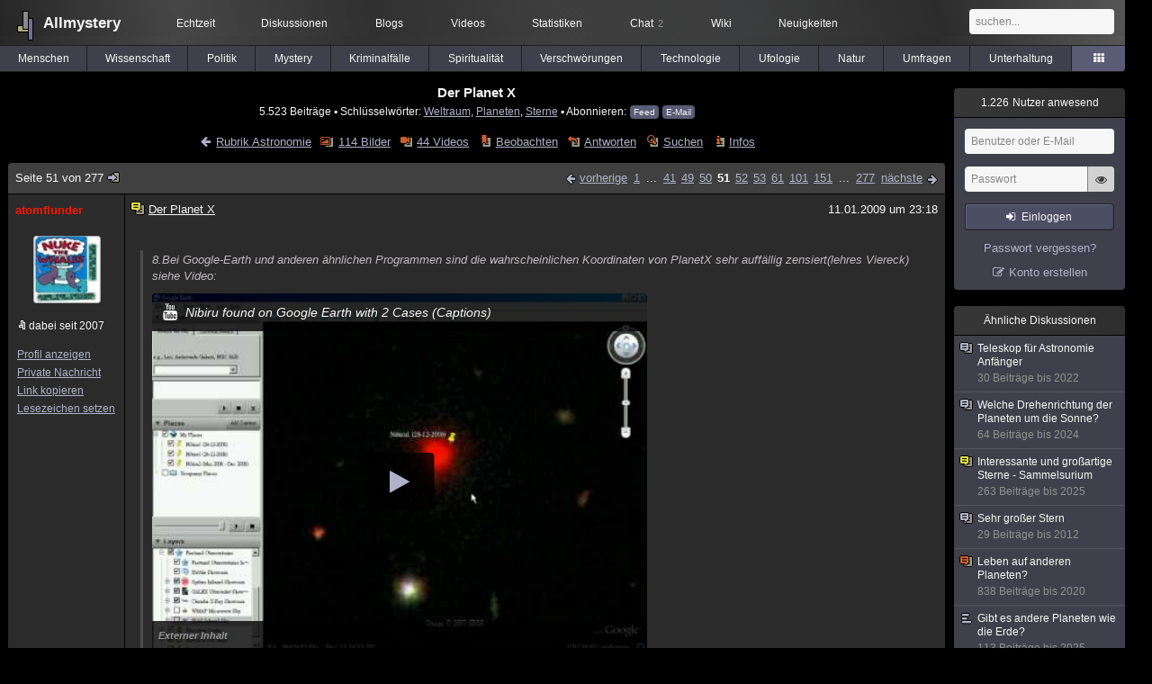

--- FILE ---
content_type: text/html; charset=utf-8
request_url: https://www.allmystery.de/themen/as2227-50
body_size: 11157
content:
<!DOCTYPE html>
<html lang="de" class="desktop am" data-ts="1769027586">
<head>
<title>Der Planet X (Seite 51) - Allmystery</title>
<meta name="keywords" content="Weltraum, Planeten, Sterne, Stern, Sonnensystem, Planet X, Neptun, Nemesis, Bahnstörung, Transneptun">
<meta name="description" content="Theorien zufolge besitzt oder besaß unser Sonnensystem einen zehnten Planeten, der bewohn sein soll!! Was steckt dahinter ?? Ein Planet (Sein Name:Phaeton) kö... (Seite 50)">
<meta name="robots" content="index, follow">
<meta name="theme-color" content="#2b2b2b">
<link rel="preload" href="/static/allmystery22577.min.js" as="script">
<link rel="preload" href="/static/fonts/am-icons10925.woff2" as="font" type="font/woff2" crossorigin="anonymous">
<link rel="apple-touch-icon" href="/static/images/apple-touch-icon.png">
<link rel="shortcut icon" href="/static/favicon.ico" type="image/ico">
<link rel="alternate" href="android-app://de.allnetwork.allmystery/https/www.allmystery.de/themen/as2227-50">
<link rel="alternate" href="ios-app://475738179/https/www.allmystery.de/themen/as2227-50">
<link rel="search" type="application/opensearchdescription+xml" href="/static/opensearch.xml">
<link rel="alternate" type="application/atom+xml" title="Diskussion als Feed" href="/themen/rss/2227">
<link rel="canonical" href="https://www.allmystery.de/themen/as2227-50">
<link rel="stylesheet" href="/static/allmystery22577.min.css" type="text/css">
</head>

<body class="page fl quicksearch bookmarks thread">
<header>
<div class="header">
<div id="allmystery">
<a class="heart" href="/">
<img src="/static/images/heartbeat.gif" alt="Allmystery">
</a>
<a class="attitel allmy" href="//www.allmystery.de">Allmystery</a>
</div>

<div class="topnav">
<a href="/ena/">Echtzeit</a>
<a class="hideOnMobile" href="/themen/">Diskussionen</a>
<a href="/blogs/">Blogs</a>
<a href="/videos/">Videos</a>
<a href="/stats/">Statistiken</a>
<a title="2 Mitglieder im Chat" href="/chat/" class="chat_link">Chat<span class="chat_count nice-info">2</span></a>
<a href="/wiki/">Wiki</a>
<a href="/ng/first_unread_post?thread=171758">Neuigkeiten</a>
</div>

<a class="btn btn-small mobileOnly icon-down-1 mobileCategories" href="#">Astronomie</a>

<div class="mobileOnly mobileLinks">
<a href="#" class="btn btn-icon-only icon-search showSearch">Suche</a>
<a href="/ng/threads_bookmarked" class="btn btn-icon-only icon-bookmark showBookmarks">Beobachtet</a>
<a href="#" class="btn btn-icon-only icon-user showSideNav sno">Konto</a>
</div>

<form class="sufu" action="/ng/search" method="get">
<input type="text" autocomplete="off" name="query" placeholder="suchen...">
</form>


</div>
<div class="tabnav">
<a href="/themen/mg" id="nav-mg" class="tab">Menschen</a>
<a href="/themen/gw" id="nav-gw" class="tab">Wissenschaft</a>
<a href="/themen/pr" id="nav-pr" class="tab">Politik</a>
<a href="/themen/mt" id="nav-mt" class="tab">Mystery</a>
<a href="/themen/km" id="nav-km" class="tab">Kriminalfälle</a>
<a href="/themen/rs" id="nav-rs" class="tab">Spiritualität</a>
<a href="/themen/gg" id="nav-gg" class="tab">Verschwörungen</a>
<a href="/themen/it" id="nav-it" class="tab">Technologie</a>
<a href="/themen/uf" id="nav-uf" class="tab">Ufologie</a>
<a href="/themen/tp" id="nav-tp" class="tab">Natur</a>
<a href="/themen/vo" id="nav-vo" class="tab">Umfragen</a>
<a href="/themen/uh" id="nav-uh" class="tab">Unterhaltung</a>
<a href="#" id="tabnav-all-opener" class="icon-categories tabnav_selected"></a>
</div>
<div class="tabnav-all">
<div>weitere Rubriken</div>
<a class="tab" id="nav-ph" href="#" data-loc="/themen/ph">Philosophie</a><a class="tab" id="nav-tr" href="#" data-loc="/themen/tr">Träume</a><a class="tab" id="nav-ue" href="#" data-loc="/themen/ue">Orte</a><a class="tab" id="nav-ma" href="#" data-loc="/themen/ma">Esoterik</a><a class="tab" id="nav-lt" href="#" data-loc="/themen/lt">Literatur</a><a class="tab tabnav_selected" id="nav-as" href="#" data-loc="/themen/as">Astronomie</a><a class="tab" id="nav-cp" href="#" data-loc="/themen/cp">Helpdesk</a><a class="tab" id="nav-np" href="#" data-loc="/themen/np">Gruppen</a><a class="tab" id="nav-gm" href="#" data-loc="/themen/gm">Gaming</a><a class="tab" id="nav-ff" href="#" data-loc="/themen/ff">Filme</a><a class="tab" id="nav-mu" href="#" data-loc="/themen/mu">Musik</a><a class="tab" id="nav-cl" href="#" data-loc="/themen/cl">Clash</a><a class="tab" id="nav-hc" href="#" data-loc="/themen/hc">Verbesserungen</a><a class="tab" id="nav-am" href="#" data-loc="/themen/am">Allmystery</a><a class="tab" id="nav-en" href="#" data-loc="/themen/en">English</a><div>Diskussions-Übersichten</div>
<a class="tab" id="nav-visited" href="#" data-loc="/ng/threads_visited">Besucht</a><a class="tab" id="nav-part" href="#" data-loc="/ng/threads_posted">Teilgenommen</a><a class="tab" id="nav-all" href="#" data-loc="/themen/">Alle</a><a class="tab" id="nav-new" href="#" data-loc="/themen/neue">Neue</a><a class="tab" id="nav-closed" href="#" data-loc="/themen/geschlossen">Geschlossen</a><a class="tab" id="nav-exc" href="#" data-loc="/themen/lesenswert">Lesenswert</a><a class="tab" id="nav-tags" href="#" data-loc="/tags/">Schlüsselwörter</a><div class="icon-move hideOnMobile">Schiebe oft benutzte Tabs in die Navigationsleiste (<a href="#" class="reset-nav">zurücksetzen</a>).</div>
<div class="icon-move hideOnDesktop"><a href="#" class="reset-nav">zurücksetzen</a></div>

</div>
</header>

<div class="main-holder">

<div id="sftarget" class="main sno">






<h1>Der Planet X</h1>

<div class="threadInfo">
5.523 Beiträge<span class="hideOnMobile"> ▪ Schlüsselwörter:
<a href="/tags/Weltraum">Weltraum</a>, <a href="/tags/Planeten">Planeten</a>, <a href="/tags/Sterne">Sterne</a> ▪ Abonnieren: <a class="rss" type="application/atom+xml" href="/themen/rss/2227">Feed</a> <a class="rss" href="javascript:void(0)" onclick="javascript:$('#subscr-mail').toggle()">E-Mail</a>
</span>
</div>
<form action="/ng/thread_subscribers" method="post" id="subscr-mail" class="in api centered thread-end-observe" style="margin-top: 15px; display: none"><input type="hidden" name="thread" value="2227"><input type="hidden" name="subscribe" value="1"><p>Bleib auf dem Laufenden und erhalte neue Beiträge in dieser Diskussion per E-Mail.</p><div class="api-message"></div><input type="text" name="email" placeholder="Deine E-Mail-Adresse" value=""><button class="btn icon-mail" type="submit">Diskussion abonnieren</button></form>

<script type="application/ld+json">{"@context":"http://schema.org","@type":"BreadcrumbList","itemListElement":[{"@type":"ListItem","position":1,"item":{"@id":"https://www.allmystery.de/themen/as","name":"Astronomie"} }]}</script>


<div class="threadHeaderLinks"><a href="/themen/as" class="icon-left icon-bordered"><span class="hideOnMobile">Rubrik Astronomie</span><span class="hideOnDesktop">Astronomie</span></a><a class="icon-thread thread-picture" href="/bilder/as2227">114 Bilder</a><a class="icon-thread thread-more mobileOnly" href="#" onclick="javascript:$('.categoryHeader, .moreLinks').toggleClass('displayBlock'); return false;">Mehr</a><span class="moreLinks"><a class="icon-thread thread-video" href="/videos/as2227">44 Videos</a><a class="icon-thread thread-bookmark" href="/ng/register?req=mdis">Beobachten</a><a href="/themen/as2227-276#endOfThread" class="icon-thread thread-reply" onclick="setTimeout(function() { $('.add-new-post').trigger('focus') }, 100)">Antworten</a><a class="icon-thread thread-search" href="/ng/search?thread=2227">Suchen</a><a class="icon-thread thread-infos" href="/ng/thread_overview?thread=2227">Infos</a></span></div>












<div class="posts">

<div class="paginator"><a href="#" onclick="$('#page_selector_div').toggle(); $('#page_selector_div input[type=number]').focus(); return false;" class="page_selector" title="Direkt zur Seite...">Seite 51 von 277<span class="icon-thread thread-jump"></span></a><span class="paginatorLinks"><a class="page_prev icon-left sf sf-pre icon-bordered" rel="prev" href="/themen/as2227-49">vorherige</a> <a class="pl sf" href="/themen/as2227">1</a> ... <a class="pl sf" href="/themen/as2227-40">41</a><a class="pl sf" href="/themen/as2227-48">49</a><a class="pl sf" href="/themen/as2227-49">50</a><a class="pl pl_selected sf" href="/themen/as2227-50">51</a><a class="pl sf" href="/themen/as2227-51">52</a><a class="pl sf" href="/themen/as2227-52">53</a><a class="pl sf" href="/themen/as2227-60">61</a><a class="pl sf" href="/themen/as2227-100">101</a><a class="pl sf" href="/themen/as2227-150">151</a> ... <a class="pl sf" href="/themen/as2227-276">277</a> <a class="page_next icon-right sf sf-pre icon-bordered" rel="next" href="/themen/as2227-51">nächste</a></span><div id="page_selector_div">Direkt zur Seite: <input type="number"> <button class="btn btn-icon-only icon-right"></button><div class="pageLastAndFirst">

<a class="page_first icon-up icon-bordered sf" href="/themen/as2227">zum ersten Beitrag</a>

<a class="page_last icon-down icon-bordered sf" href="/themen/as2227-276#id36275149">zum letzten Beitrag</a></div></div></div>


<div class="post" data-id="2888910" data-username="atomflunder" id="id2888910">
<div class="finfo">
<a href="/themen/as2227-50#id2888910" class="nu" style="color:rgb(255,21,0)">atomflunder</a>
<a class="avatar" href="/mitglieder/atomflunder"><img src="/static/th/users/jdF5Yvu5L815D0RW_16549.png" alt="Profil von atomflunder"></a>
<div class="finfo_user">
<span class="icon-miniallmy">dabei seit 2007</span></div>
<br><a class="finfo_func" href="/mitglieder/atomflunder">Profil anzeigen</a>
<br><a class="finfo_func" href="javascript:pn('atomflunder')">Private Nachricht</a>
<br><a class="finfo_func clink" href="/themen/as2227-50#id2888910" data-text="https://www.allmystery.de/themen/as2227-50#id2888910">Link kopieren</a>
<br><a href="#" class="finfo_func add-bookmark">Lesezeichen setzen</a>
<br><br>
</div>
<div class="fbeitrag">
<h2 class="PostHead icon-thread  thread-exceptional">Der Planet X</h2>
<span class="date" id="date_2888910" title="11.01.2009 23:18:25">
11.01.2009 um 23:18</span><br>
<div class="post-content"><blockquote>8.Bei Google-Earth und anderen ähnlichen Programmen sind die wahrscheinlichen Koordinaten von PlanetX sehr auffällig zensiert(lehres Viereck)<br>siehe Video: <a rel="noopener" href="https://www.youtube.com/watch?v=_19PHiweaMU" target="_blank" class="video" data-yt="_19PHiweaMU"><img src="/static/th/yt/_19PHiweaMU/hqdefault.jpg" loading="lazy" height="360" width="480" alt="Youtube: Nibiru found on Google Earth with 2 Cases (Captions)"><div class="icon icon-play-alt"></div><div class="video-title"><i class="icon icon-youtube"></i>Nibiru found on Google Earth with 2 Cases (Captions)</div><div class="video-privacy"><b>Externer Inhalt</b><br>Durch das Abspielen werden Daten an Youtube übermittelt und ggf. Cookies gesetzt.</div></a>]<br><br>oje, diese ganzen google earth verschwörungen immer, genauso wie damals als diese dreieckigen &quot;ufos&quot; zu sehen waren :-D.<br>angenommen google soll wikrlich vorsätzlich etwas retuschieren, dann würden wir es sicherlich nicht sehen. man kann planeten entfernen ohne eine große viereckige fläche zu retuschieren. das geht selbst mit microsoft paint besser. :-D</blockquote><br><br></div>
<br></div> <span class="post_links"><a class="qu" href="#" data-quoted="2888924">1x zitiert</a><a href="#id2888910" onclick="melden('2888910')">melden</a></span>
</div><div class="post" data-id="2888911" data-username="Dr_freezy" id="id2888911">
<div class="finfo">
<a href="/themen/as2227-50#id2888911" class="nu" style="color:rgb(255, 255, 255)">Dr_freezy</a>
<small style="color:#808080">ehemaliges Mitglied</small><br>
<br><a class="finfo_func clink" href="/themen/as2227-50#id2888911" data-text="https://www.allmystery.de/themen/as2227-50#id2888911">Link kopieren</a>
<br><a href="#" class="finfo_func add-bookmark">Lesezeichen setzen</a>
<br><br>
</div>
<div class="fbeitrag">
<h2 class="PostHead icon-thread  thread-exceptional">Der Planet X</h2>
<span class="date" id="date_2888911" title="11.01.2009 23:19:52">
11.01.2009 um 23:19</span><br>
<div class="post-content"><a class="atu" href="#">@66gaylord66</a><blockquote data-parent-username="66gaylord66" data-parent-id="2888887"><cite><a class="bnu" href="/themen/as2227-49#id2888887"><span class="quote-avatar"><img src="/static/th/users/allmystery.png" alt="Zitat von 66gaylord66"></span>66gaylord66 schrieb:</a></cite>Die Umpolung ist Offiziel stand sogar im WeltDerWunder Heft</blockquote>steht da was von 2012?<br><br></div>
<br></div> <span class="post_links"><a href="#id2888911" onclick="melden('2888911')">melden</a></span>
</div><div class="post" data-id="2888912" data-username="andreasko" id="id2888912">
<div class="finfo">
<a href="/themen/as2227-50#id2888912" class="nu" style="color:#00CC66">andreasko</a>
<div class="finfo_user">
<span class="icon-miniallmy">dabei seit 2006</span></div>
<br><a class="finfo_func" href="/mitglieder/andreasko">Profil anzeigen</a>
<br><a class="finfo_func" href="javascript:pn('andreasko')">Private Nachricht</a>
<br><a class="finfo_func clink" href="/themen/as2227-50#id2888912" data-text="https://www.allmystery.de/themen/as2227-50#id2888912">Link kopieren</a>
<br><a href="#" class="finfo_func add-bookmark">Lesezeichen setzen</a>
<br><br>
</div>
<div class="fbeitrag">
<h2 class="PostHead icon-thread  thread-exceptional">Der Planet X</h2>
<span class="date" id="date_2888912" title="11.01.2009 23:21:27">
11.01.2009 um 23:21</span><br>
<div class="post-content">atomflunder..der link funzt net<br><br></div>
<br></div> <span class="post_links"><a href="#id2888912" onclick="melden('2888912')">melden</a></span>
</div><div class="post" data-id="2888913" data-username="66gaylord66" id="id2888913">
<div class="finfo">
<a href="/themen/as2227-50#id2888913" class="nu" style="color:rgb(255, 255, 255)">66gaylord66</a>
<small style="color:#808080">ehemaliges Mitglied</small><br>
<br><a class="finfo_func clink" href="/themen/as2227-50#id2888913" data-text="https://www.allmystery.de/themen/as2227-50#id2888913">Link kopieren</a>
<br><a href="#" class="finfo_func add-bookmark">Lesezeichen setzen</a>
<br><br>
</div>
<div class="fbeitrag">
<h2 class="PostHead icon-thread  thread-exceptional">Der Planet X</h2>
<span class="date" id="date_2888913" title="11.01.2009 23:23:18">
11.01.2009 um 23:23</span><br>
<div class="post-content"><a class="atu" href="#">@atomflunder</a><br>Nicht nur Googleearth sondern alle pogramme (Hubble-Space, Microsoft-Programme) alle zensieren die selben Koordinaten und das ist mehr als merkwürdig!!!<br>Es wurden deswegen sogar Fragen an die NASA geschickt aber die sind bis jetzt ohne ihrer gerechten Antwort geblieben!!!<br><br></div>
<br></div> <span class="post_links"><a href="#id2888913" onclick="melden('2888913')">melden</a></span>
</div><div class="post" data-id="2888914" data-username="atomflunder" id="id2888914">
<div class="finfo">
<a href="/themen/as2227-50#id2888914" class="nu" style="color:rgb(255,21,0)">atomflunder</a>
<a class="avatar" href="/mitglieder/atomflunder"><img src="/static/th/users/jdF5Yvu5L815D0RW_16549.png" alt="Profil von atomflunder"></a>
<div class="finfo_user">
<span class="icon-miniallmy">dabei seit 2007</span></div>
<br><a class="finfo_func" href="/mitglieder/atomflunder">Profil anzeigen</a>
<br><a class="finfo_func" href="javascript:pn('atomflunder')">Private Nachricht</a>
<br><a class="finfo_func clink" href="/themen/as2227-50#id2888914" data-text="https://www.allmystery.de/themen/as2227-50#id2888914">Link kopieren</a>
<br><a href="#" class="finfo_func add-bookmark">Lesezeichen setzen</a>
<br><br>
</div>
<div class="fbeitrag">
<h2 class="PostHead icon-thread  thread-exceptional">Der Planet X</h2>
<span class="date" id="date_2888914" title="11.01.2009 23:24:48">
11.01.2009 um 23:24</span><br>
<div class="post-content"><a class="atu" href="#">@andreasko</a><br><br>der obere teil war auch nur ein zitat von einem vorredner, ist glaub ich ne seite weiter hinten. hab das wohl falsch eingefügt, mußt wogk die url kopieren ohne den schluss mit dem &quot;/zitat&quot;<br><br></div>
<br></div> <span class="post_links"><a href="#id2888914" onclick="melden('2888914')">melden</a></span>
</div><div class="post" data-id="2888915" data-username="atomflunder" id="id2888915">
<div class="finfo">
<a href="/themen/as2227-50#id2888915" class="nu" style="color:rgb(255,21,0)">atomflunder</a>
<a class="avatar" href="/mitglieder/atomflunder"><img src="/static/th/users/jdF5Yvu5L815D0RW_16549.png" alt="Profil von atomflunder"></a>
<div class="finfo_user">
<span class="icon-miniallmy">dabei seit 2007</span></div>
<br><a class="finfo_func" href="/mitglieder/atomflunder">Profil anzeigen</a>
<br><a class="finfo_func" href="javascript:pn('atomflunder')">Private Nachricht</a>
<br><a class="finfo_func clink" href="/themen/as2227-50#id2888915" data-text="https://www.allmystery.de/themen/as2227-50#id2888915">Link kopieren</a>
<br><a href="#" class="finfo_func add-bookmark">Lesezeichen setzen</a>
<br><br>
</div>
<div class="fbeitrag">
<h2 class="PostHead icon-thread  thread-exceptional">Der Planet X</h2>
<span class="date" id="date_2888915" title="11.01.2009 23:27:11">
11.01.2009 um 23:27</span><br>
<div class="post-content"><a class="atu" href="#">@66gaylord66</a><br>hast du dazu irgendwelche qellen? vor einigen monat waren rießige dreieckige retuschierten stellen zu sehen auf google earth und co. aber das hatte ganz natürliche gründe. und damals wurde da ebenso ewig der wibrel gemacht.<br><br><br>also quellen bitte<br><br></div>
<br></div> <span class="post_links"><a href="#id2888915" onclick="melden('2888915')">melden</a></span>
</div><div class="post" data-id="2888916" data-username="66gaylord66" id="id2888916">
<div class="finfo">
<a href="/themen/as2227-50#id2888916" class="nu" style="color:rgb(255, 255, 255)">66gaylord66</a>
<small style="color:#808080">ehemaliges Mitglied</small><br>
<br><a class="finfo_func clink" href="/themen/as2227-50#id2888916" data-text="https://www.allmystery.de/themen/as2227-50#id2888916">Link kopieren</a>
<br><a href="#" class="finfo_func add-bookmark">Lesezeichen setzen</a>
<br><br>
</div>
<div class="fbeitrag">
<h2 class="PostHead icon-thread  thread-exceptional">Der Planet X</h2>
<span class="date" id="date_2888916" title="11.01.2009 23:27:32">
11.01.2009 um 23:27</span><br>
<div class="post-content"><a class="atu" href="#">@Dr_freezy</a><br>Nein da steht das damaligen Berechnungen zufolge schon in 20 Jahren Polarlichter über Deutschland zu sehen werden, aber da wurde sich sehr ungenau mit dem Thema befasst!!<br>Hier ein zum englischen Interview mit einem Wissentschaftler(dauert sehr lange(mehrere Parts aber ihr werdet es schon aushalten<span class="uicon icon-smile" title=":)">:)</span> ):<br><s class="link-down icon icon-unlink" title="Das verlinkte Video ist nicht mehr verfügbar.">https://www.youtube.com/watch?v=FrKGAeLco1c</s><br><br></div>
<br></div> <span class="post_links"><a href="#id2888916" onclick="melden('2888916')">melden</a></span>
</div><div class="post" data-id="2888917" data-username="atomflunder" id="id2888917">
<div class="finfo">
<a href="/themen/as2227-50#id2888917" class="nu" style="color:rgb(255,21,0)">atomflunder</a>
<a class="avatar" href="/mitglieder/atomflunder"><img src="/static/th/users/jdF5Yvu5L815D0RW_16549.png" alt="Profil von atomflunder"></a>
<div class="finfo_user">
<span class="icon-miniallmy">dabei seit 2007</span></div>
<br><a class="finfo_func" href="/mitglieder/atomflunder">Profil anzeigen</a>
<br><a class="finfo_func" href="javascript:pn('atomflunder')">Private Nachricht</a>
<br><a class="finfo_func clink" href="/themen/as2227-50#id2888917" data-text="https://www.allmystery.de/themen/as2227-50#id2888917">Link kopieren</a>
<br><a href="#" class="finfo_func add-bookmark">Lesezeichen setzen</a>
<br><br>
</div>
<div class="fbeitrag">
<h2 class="PostHead icon-thread  thread-exceptional">Der Planet X</h2>
<span class="date" id="date_2888917" title="11.01.2009 23:30:59">
11.01.2009 um 23:30</span><br>
<div class="post-content"><a class="atu" href="#">@66gaylord66</a><br>außerdem gibt es eine tatsache die all deine verschwörungstheorien wiederlegt:<br><br>die retuschierte stelle ist uns ja dank google earth und co EXAKT bekannt. sollte dort wirklich etwas sein würden 10.000 von hobby astronomen diese stelle mit ihren teuren equipment in augenschein  nehmen, und eine geheimhaltung durch retuschierung würde absolut keinen sinn machen<br><br></div>
<br></div> <span class="post_links"><a href="#id2888917" onclick="melden('2888917')">melden</a></span>
</div><div class="post" data-id="2888918" data-username="atomflunder" id="id2888918">
<div class="finfo">
<a href="/themen/as2227-50#id2888918" class="nu" style="color:rgb(255,21,0)">atomflunder</a>
<a class="avatar" href="/mitglieder/atomflunder"><img src="/static/th/users/jdF5Yvu5L815D0RW_16549.png" alt="Profil von atomflunder"></a>
<div class="finfo_user">
<span class="icon-miniallmy">dabei seit 2007</span></div>
<br><a class="finfo_func" href="/mitglieder/atomflunder">Profil anzeigen</a>
<br><a class="finfo_func" href="javascript:pn('atomflunder')">Private Nachricht</a>
<br><a class="finfo_func clink" href="/themen/as2227-50#id2888918" data-text="https://www.allmystery.de/themen/as2227-50#id2888918">Link kopieren</a>
<br><a href="#" class="finfo_func add-bookmark">Lesezeichen setzen</a>
<br><br>
</div>
<div class="fbeitrag">
<h2 class="PostHead icon-thread  thread-exceptional">Der Planet X</h2>
<span class="date" id="date_2888918" title="11.01.2009 23:36:47">
11.01.2009 um 23:36</span><br>
<div class="post-content">und wenn du sagst, dass diese amateur teleskope zu schwach wären, so ist auch das kein argument. zahlreiche sternwarten kann man besuchen und dort gegen geringes entgeld selber durch die röhre gucken.<br>also, check die koordinaten aus, und decke eine verschwäung auf!!! :-D<br><br></div>
<br></div> <span class="post_links"><a href="#id2888918" onclick="melden('2888918')">melden</a></span>
</div><div class="post" data-id="2888919" data-username="66gaylord66" id="id2888919">
<div class="finfo">
<a href="/themen/as2227-50#id2888919" class="nu" style="color:rgb(255, 255, 255)">66gaylord66</a>
<small style="color:#808080">ehemaliges Mitglied</small><br>
<br><a class="finfo_func clink" href="/themen/as2227-50#id2888919" data-text="https://www.allmystery.de/themen/as2227-50#id2888919">Link kopieren</a>
<br><a href="#" class="finfo_func add-bookmark">Lesezeichen setzen</a>
<br><br>
</div>
<div class="fbeitrag">
<h2 class="PostHead icon-thread  thread-exceptional">Der Planet X</h2>
<span class="date" id="date_2888919" title="11.01.2009 23:39:43">
11.01.2009 um 23:39</span><br>
<div class="post-content"><a class="atu" href="#">@atomflunder</a><br>Das Problem ist leider kein Hobbyastronom weis bescheid und zweitens es ist unter uns!!<br>Es hat jetzt sowieso keinen Sinn mehr denn es sind jetzt nur noch ein paar Monate!!<br>Viel Zeit bleibt uns nicht mehr!!<span class="uicon icon-frown" title=":(">:(</span><br><br></div>
<br></div> <span class="post_links"><a class="qu" href="#" data-quoted="2888930">5x zitiert</a><a href="#id2888919" onclick="melden('2888919')">melden</a></span>
</div><div class="post" data-id="2888920" data-username="atomflunder" id="id2888920">
<div class="finfo">
<a href="/themen/as2227-50#id2888920" class="nu" style="color:rgb(255,21,0)">atomflunder</a>
<a class="avatar" href="/mitglieder/atomflunder"><img src="/static/th/users/jdF5Yvu5L815D0RW_16549.png" alt="Profil von atomflunder"></a>
<div class="finfo_user">
<span class="icon-miniallmy">dabei seit 2007</span></div>
<br><a class="finfo_func" href="/mitglieder/atomflunder">Profil anzeigen</a>
<br><a class="finfo_func" href="javascript:pn('atomflunder')">Private Nachricht</a>
<br><a class="finfo_func clink" href="/themen/as2227-50#id2888920" data-text="https://www.allmystery.de/themen/as2227-50#id2888920">Link kopieren</a>
<br><a href="#" class="finfo_func add-bookmark">Lesezeichen setzen</a>
<br><br>
</div>
<div class="fbeitrag">
<h2 class="PostHead icon-thread  thread-exceptional">Der Planet X</h2>
<span class="date" id="date_2888920" title="11.01.2009 23:42:42">
11.01.2009 um 23:42</span><br>
<div class="post-content">bis was passiert?<br><br></div>
<br></div> <span class="post_links"><a href="#id2888920" onclick="melden('2888920')">melden</a></span>
</div><div class="post" data-id="2888921" data-username="66gaylord66" id="id2888921">
<div class="finfo">
<a href="/themen/as2227-50#id2888921" class="nu" style="color:rgb(255, 255, 255)">66gaylord66</a>
<small style="color:#808080">ehemaliges Mitglied</small><br>
<br><a class="finfo_func clink" href="/themen/as2227-50#id2888921" data-text="https://www.allmystery.de/themen/as2227-50#id2888921">Link kopieren</a>
<br><a href="#" class="finfo_func add-bookmark">Lesezeichen setzen</a>
<br><br>
</div>
<div class="fbeitrag">
<h2 class="PostHead icon-thread  thread-exceptional">Der Planet X</h2>
<span class="date" id="date_2888921" title="11.01.2009 23:50:11">
11.01.2009 um 23:50</span><br>
<div class="post-content">Bis der Anfang vom Ende losgeht (wird in Australlien, Südamerika, Südafrika sichtbar)<br>Wird überall Videos, Fotos ins Netz gestellt erste Evakuationen Überall werden militärische Kontrollpunkte errichtet<br>Massenpanik und die Regierung wird mit der Zeit allmählig verschwinden<br><br></div>
<br></div> <span class="post_links"><a href="#id2888921" onclick="melden('2888921')">melden</a></span>
</div><div class="post" data-id="2888922" data-username="66gaylord66" id="id2888922">
<div class="finfo">
<a href="/themen/as2227-50#id2888922" class="nu" style="color:rgb(255, 255, 255)">66gaylord66</a>
<small style="color:#808080">ehemaliges Mitglied</small><br>
<br><a class="finfo_func clink" href="/themen/as2227-50#id2888922" data-text="https://www.allmystery.de/themen/as2227-50#id2888922">Link kopieren</a>
<br><a href="#" class="finfo_func add-bookmark">Lesezeichen setzen</a>
<br><br>
</div>
<div class="fbeitrag">
<h2 class="PostHead icon-thread  thread-exceptional">Der Planet X</h2>
<span class="date" id="date_2888922" title="11.01.2009 23:55:09">
11.01.2009 um 23:55</span><br>
<div class="post-content">Wird alles noch schneller passieren als du es dir vorstellst, du wirst wie einem Albtraum füllen der nicht zu ende geht.<br>Du wirst fühlen/verstehen dass du nichts wert bist<br>wenn es Massenaufstand kommt(sehr Wahrscheinlich) dann werden spezialeinheiten Schussbefehl bekommen egal ob jugendlicher, Kind oder Rentner oder eine Dame<br><br></div>
<br></div> <span class="post_links"><a href="#id2888922" onclick="melden('2888922')">melden</a></span>
</div><div class="post" data-id="2888923" data-username="atomflunder" id="id2888923">
<div class="finfo">
<a href="/themen/as2227-50#id2888923" class="nu" style="color:rgb(255,21,0)">atomflunder</a>
<a class="avatar" href="/mitglieder/atomflunder"><img src="/static/th/users/jdF5Yvu5L815D0RW_16549.png" alt="Profil von atomflunder"></a>
<div class="finfo_user">
<span class="icon-miniallmy">dabei seit 2007</span></div>
<br><a class="finfo_func" href="/mitglieder/atomflunder">Profil anzeigen</a>
<br><a class="finfo_func" href="javascript:pn('atomflunder')">Private Nachricht</a>
<br><a class="finfo_func clink" href="/themen/as2227-50#id2888923" data-text="https://www.allmystery.de/themen/as2227-50#id2888923">Link kopieren</a>
<br><a href="#" class="finfo_func add-bookmark">Lesezeichen setzen</a>
<br><br>
</div>
<div class="fbeitrag">
<h2 class="PostHead icon-thread  thread-exceptional">Der Planet X</h2>
<span class="date" id="date_2888923" title="11.01.2009 23:55:15">
11.01.2009 um 23:55</span><br>
<div class="post-content"><a class="atu" href="#">@66gaylord66</a><br>ich hau nun mal ab. schlafen gehen.<br>und wenn du dein geschwafel wirklich ernst meinst, dann würd ich an deiner stelle mal für dein seelenheil, mit entsprechender gerätschaft, in den himmel gucken, um dich davon zu überzeugen, dass da nichts ist.<br><br>der vorteil an dieser verschwörungstherorie ist der, dasss JEDER sich mit etwas mühe sich vom gegenteil überzeugen kann.<br><br>und gerade deswegen erscheinen mir anhänger dieser theorie für noch gestörter, als beispielsweise anhänger der theorie, dass auf der mondrückseite eine alienbasis ist.<br><br>das ist zwar genauso unsinnig, jedoch kann man das nicht so einfach wiederlegen.<br><br>:-D<br><br></div>
<br></div> <span class="post_links"><a href="#id2888923" onclick="melden('2888923')">melden</a></span>
</div><div class="post" data-id="2888924" data-username="Prometheus" id="id2888924">
<div class="finfo">
<a href="/themen/as2227-50#id2888924" class="nu" style="color:#FF0000">Prometheus</a>
<a class="avatar" href="/mitglieder/Prometheus"><img src="/static/th/users/lxfJuJNlarI7qX84_26363.png" alt="Profil von Prometheus"></a>
<div class="finfo_user">
<span class="icon-miniallmy">dabei seit 2004</span></div>
<br><a class="finfo_func" href="/mitglieder/Prometheus">Profil anzeigen</a>
<br><a class="finfo_func" href="javascript:pn('Prometheus')">Private Nachricht</a>
<br><a class="finfo_func clink" href="/themen/as2227-50#id2888924" data-text="https://www.allmystery.de/themen/as2227-50#id2888924">Link kopieren</a>
<br><a href="#" class="finfo_func add-bookmark">Lesezeichen setzen</a>
<br><br>
</div>
<div class="fbeitrag">
<h2 class="PostHead icon-thread  thread-exceptional">Der Planet X</h2>
<span class="date" id="date_2888924" title="12.01.2009 00:07:54">
12.01.2009 um 00:07</span><br>
<div class="post-content"><blockquote data-parent-username="atomflunder" data-parent-id="2888910"><cite><a class="bnu" href="/themen/as2227-50#id2888910"><span class="quote-avatar"><img src="/static/th/users/jdF5Yvu5L815D0RW_16549.png" alt="Zitat von atomflunder"></span>atomflunder schrieb:</a></cite>8.Bei Google-Earth und anderen ähnlichen Programmen sind die wahrscheinlichen Koordinaten von PlanetX sehr auffällig zensiert(lehres Viereck)<br>siehe Video: <a rel="noopener" href="https://www.youtube.com/watch?v=_19PHiweaMU" target="_blank" class="video" data-yt="_19PHiweaMU"><img src="/static/th/yt/_19PHiweaMU/hqdefault.jpg" loading="lazy" height="360" width="480" alt="Youtube: Nibiru found on Google Earth with 2 Cases (Captions)"><div class="icon icon-play-alt"></div><div class="video-title"><i class="icon icon-youtube"></i>Nibiru found on Google Earth with 2 Cases (Captions)</div><div class="video-privacy"><b>Externer Inhalt</b><br>Durch das Abspielen werden Daten an Youtube übermittelt und ggf. Cookies gesetzt.</div></a></blockquote>Einfach nur SCHROTT !<br>Der sollte mal einpaar genau Daten liefern.<br><br><br>Google Space besteht aus Bilder aufnahmen ! bestimmt nur ein Fehler beim Überlappen<br><br></div>
<br></div> <span class="post_links"><a href="#id2888924" onclick="melden('2888924')">melden</a></span>
</div><div class="post" data-id="2888925" data-username="Justus08" id="id2888925">
<div class="finfo">
<a href="/themen/as2227-50#id2888925" class="nu" style="color:rgb(255,20,0)">Justus08</a>
<a class="avatar" href="/mitglieder/Justus08"><img src="/static/th/users/u0PuiYUYs515sgAp_22250.png" alt="Profil von Justus08"></a>
<div class="finfo_user">
<span class="icon-miniallmy">dabei seit 2008</span></div>
<br><a class="finfo_func" href="/mitglieder/Justus08">Profil anzeigen</a>
<br><a class="finfo_func" href="javascript:pn('Justus08')">Private Nachricht</a>
<br><a class="finfo_func clink" href="/themen/as2227-50#id2888925" data-text="https://www.allmystery.de/themen/as2227-50#id2888925">Link kopieren</a>
<br><a href="#" class="finfo_func add-bookmark">Lesezeichen setzen</a>
<br><br>
</div>
<div class="fbeitrag">
<h2 class="PostHead icon-thread  thread-exceptional">Der Planet X</h2>
<span class="date" id="date_2888925" title="12.01.2009 00:09:40">
12.01.2009 um 00:09</span><br>
<div class="post-content"><i>Du wirst fühlen/verstehen dass du nichts wert bist<br>wenn es Massenaufstand kommt(sehr Wahrscheinlich) dann werden spezialeinheiten Schussbefehl bekommen egal ob jugendlicher, Kind oder Rentner oder eine Dame</i><br><br>Wie muss ich mir das vorstellen? Wieso sollte man uns abknallen, wenn wir sowieso sterben werden?<br><br>Also ich würde bei keinem Aufstand mitmachen...<br><br>Was sollte das bringen?<br><br>Würde mir lieber ein gutes Plätzchen suchen und nicht in Panik verfallen! Ich meine was nützt es, wenn man hysterisch wird...<br><br>Einen Platz im Bunker werde ich so auch nicht bekommen...<br><br><br><img class="bild" src="/dateien/uf2227,1231715380,004.gif" alt="/dateien/uf2227,1231715380,004" width="15" height="15"><br><br></div>
<br></div> <span class="post_links"><a href="#id2888925" onclick="melden('2888925')">melden</a></span>
</div><div class="post" data-id="2888926" data-username="Prometheus" id="id2888926">
<div class="finfo">
<a href="/themen/as2227-50#id2888926" class="nu" style="color:#FF0000">Prometheus</a>
<a class="avatar" href="/mitglieder/Prometheus"><img src="/static/th/users/lxfJuJNlarI7qX84_26363.png" alt="Profil von Prometheus"></a>
<div class="finfo_user">
<span class="icon-miniallmy">dabei seit 2004</span></div>
<br><a class="finfo_func" href="/mitglieder/Prometheus">Profil anzeigen</a>
<br><a class="finfo_func" href="javascript:pn('Prometheus')">Private Nachricht</a>
<br><a class="finfo_func clink" href="/themen/as2227-50#id2888926" data-text="https://www.allmystery.de/themen/as2227-50#id2888926">Link kopieren</a>
<br><a href="#" class="finfo_func add-bookmark">Lesezeichen setzen</a>
<br><br>
</div>
<div class="fbeitrag">
<h2 class="PostHead icon-thread  thread-exceptional">Der Planet X</h2>
<span class="date" id="date_2888926" title="12.01.2009 00:11:25">
12.01.2009 um 00:11</span><br>
<div class="post-content">Nebenbei ich finde dort &quot;Google Space&quot;<br><br><a rel="noopener" class="gotoext" href="http://de.wikipedia.org/wiki/Abell_520" target="_blank">Wikipedia: Abell 520</a><br><br>vielleicht liegt ja dort der Planet X aber vllt. ist es auch nur ein Programm fehler ...<br><br></div>
<br></div> <span class="post_links"><a href="#id2888926" onclick="melden('2888926')">melden</a></span>
</div><div class="post" data-id="2888927" data-username="darthhotz" id="id2888927">
<div class="finfo">
<a href="/themen/as2227-50#id2888927" class="nu" style="color:#000000">darthhotz</a>
<a class="avatar" href="/mitglieder/darthhotz"><img src="/static/th/users/N9cDU3IklDH7Jykz_18593.png" alt="Profil von darthhotz"></a>
<div class="finfo_user">
<span class="icon-miniallmy">dabei seit 2005</span></div>
<br><a class="finfo_func" href="/mitglieder/darthhotz">Profil anzeigen</a>
<br><a class="finfo_func" href="javascript:pn('darthhotz')">Private Nachricht</a>
<br><a class="finfo_func clink" href="/themen/as2227-50#id2888927" data-text="https://www.allmystery.de/themen/as2227-50#id2888927">Link kopieren</a>
<br><a href="#" class="finfo_func add-bookmark">Lesezeichen setzen</a>
<br><br>
</div>
<div class="fbeitrag">
<h2 class="PostHead icon-thread  thread-exceptional">Der Planet X</h2>
<span class="date" id="date_2888927" title="12.01.2009 00:22:26">
12.01.2009 um 00:22</span><br>
<div class="post-content"><a class="atu" href="#">@66gaylord66</a><br><br><br>&quot;Wird alles noch schneller passieren als du es dir vorstellst, du wirst wie einem Albtraum füllen der nicht zu ende geht.<br>Du wirst fühlen/verstehen dass du nichts wert bist<br>wenn es Massenaufstand kommt(sehr Wahrscheinlich) dann werden spezialeinheiten Schussbefehl bekommen egal ob jugendlicher, Kind oder Rentner oder eine Dame&quot;<br><br><br>Herrlich, bitte mehr von davon. Dir ist schon bewußt das man dir in ein paar Monaten Deine gesammelten Beiträge vor die Füße werfen wird, wenn dein Nibiru nirgendwo zu sehen ist? Aber ich denke es wird so enden wie mit den meisten Typen, die sich hier im Forum so weit aus dem Fenster gelehnt und dabei so sehr auf die Trommel gehauen haben. Die melden sich einfach ab und verschwinden, weil es ihnen zu peinlich ist an ihre Vorhersagen erinnert zu werden.<br><br></div>
<br></div> <span class="post_links"><a href="#id2888927" onclick="melden('2888927')">melden</a></span>
</div><div class="post" data-id="2888928" data-username="Nereide" id="id2888928">
<div class="finfo">
<a href="/themen/as2227-50#id2888928" class="nu" style="color:rgb(255,0,0)">Nereide</a>
<a class="avatar" href="/mitglieder/Nereide"><img src="/static/th/users/8nsumvDQXwQv6oo7_25284.png" alt="Profil von Nereide"></a>
<div class="finfo_user">
<span class="icon-miniallmy">dabei seit 2008</span></div>
<br><a class="finfo_func" href="/mitglieder/Nereide">Profil anzeigen</a>
<br><a class="finfo_func" href="javascript:pn('Nereide')">Private Nachricht</a>
<br><a class="finfo_func clink" href="/themen/as2227-50#id2888928" data-text="https://www.allmystery.de/themen/as2227-50#id2888928">Link kopieren</a>
<br><a href="#" class="finfo_func add-bookmark">Lesezeichen setzen</a>
<br><br>
</div>
<div class="fbeitrag">
<h2 class="PostHead icon-thread  thread-exceptional">Der Planet X</h2>
<span class="date" id="date_2888928" title="12.01.2009 07:31:36">
12.01.2009 um 07:31</span><br>
<div class="post-content"><b>1.Klimaerwärmung: Schon komisch dass fast jeder Wissenschaftler dagegen ist und das so nah an 2012 denn je mehr wir uns an das jahr 2012 nähren und umso mehr steigt die Anzahl der Naturkatastrophen</b><br><br>Mit 2012 hat das abslut gar nix zu tun.<br><br>Die Sache mit den Naturkatastrophen ist schon viel länger im Gange, als Du es mit Deinem zarten Alter erfassen könntest. <span class="uicon icon-joke" title=";)">;)</span><br><br><b>Die Umpolung ist Offiziel stand sogar im WeltDerWunder Heft<br></b><br><br>Na dann muß das natürlich stimmen. <span class="uicon icon-joke" title=";)">;)</span><br><br>Stimmt zwar schon, aber die seriöseste Quelle ist das auch nicht. WDW ist ungefähr so seriös wie die Bildzeitung. Kann mir gut vorstellen wie reißerisch dieser Artikel geschrieben ist. <span class="uicon icon-bigsmile" title=":D">:D</span><br><br>Und mit 2012 hat das alles überhaupt gar nichts zu tun. Verkrampft Dich mal nicht so auf dieses Datum.<br><br>Klimaveränderungen und Umpolungen und so Zeug funktionieren auch wunderbar ohne einen Planet X.<br><br></div>
<br></div> <span class="post_links"><a href="#id2888928" onclick="melden('2888928')">melden</a></span>
</div><div class="post" data-id="2888929" data-username="Fedaykin" id="id2888929">
<div class="finfo">
<a href="/themen/as2227-50#id2888929" class="nu" style="color:#26D36D">Fedaykin</a>
<a class="avatar" href="/mitglieder/Fedaykin"><img src="/static/th/users/user_19955_qejmmnvl9eus.jpg" alt="Profil von Fedaykin"></a>
<div class="finfo_user">
<span class="icon-miniallmy">dabei seit 2004</span></div>
<br><a class="finfo_func" href="/mitglieder/Fedaykin">Profil anzeigen</a>
<br><a class="finfo_func" href="javascript:pn('Fedaykin')">Private Nachricht</a>
<br><a class="finfo_func clink" href="/themen/as2227-50#id2888929" data-text="https://www.allmystery.de/themen/as2227-50#id2888929">Link kopieren</a>
<br><a href="#" class="finfo_func add-bookmark">Lesezeichen setzen</a>
<br><br>
</div>
<div class="fbeitrag">
<h2 class="PostHead icon-thread  thread-exceptional">Der Planet X</h2>
<span class="date" id="date_2888929" title="12.01.2009 11:25:12">
12.01.2009 um 11:25</span><br>
<div class="post-content">oh man soviele Tischplatten wo man den Kopf drauf hauen müsste wenn man manche Beiträge liest würden den Regenwald endgültig vernichten.<br><br><br>Millionen Hobbyastronomen wissen nichts von angeblich Planet X,<br><br><br>Gut natürlich nicht weil er nicht existiert aber na gut. Aber im  Bezug auf die Retuschierung haben die anderen schon recht, man richtet dann sein Telexkop einfach danach aus.<br><br></div>
<br></div> <span class="post_links"><a href="#id2888929" onclick="melden('2888929')">melden</a></span>
</div>

<div class="paginator paginatorBottom"><a href="#" onclick="$('#page_selector_div').toggle()" class="page_selector" title="Direkt zur Seite...">Seite 51 von 277<span class="icon-thread thread-jump"></span></a><span class="paginatorLinks"><a class="page_prev icon-left sf sf-pre icon-bordered" rel="prev" href="/themen/as2227-49">vorherige</a> <a class="pl sf" href="/themen/as2227">1</a> ... <a class="pl sf" href="/themen/as2227-40">41</a><a class="pl sf" href="/themen/as2227-48">49</a><a class="pl sf" href="/themen/as2227-49">50</a><a class="pl pl_selected sf" href="/themen/as2227-50">51</a><a class="pl sf" href="/themen/as2227-51">52</a><a class="pl sf" href="/themen/as2227-52">53</a><a class="pl sf" href="/themen/as2227-60">61</a><a class="pl sf" href="/themen/as2227-100">101</a><a class="pl sf" href="/themen/as2227-150">151</a> ... <a class="pl sf" href="/themen/as2227-276">277</a> <a class="page_next icon-right sf sf-pre icon-bordered" rel="next" href="/themen/as2227-51">nächste</a></span></div>

</div>
<script type="application/ld+json">
{"@type":"DiscussionForumPosting","text":"Link: www.freenet.de (extern) Theorien zufolge besitzt oder besaß unser Sonnensystem einen zehnten Planeten, der bewohn sein soll!! Was steckt dahinter ?? Ein Planet (Sein Name:Phaeton) könnte es gegeben haben der vor langer zeit Zerstört wurde... dessen überreste kreisen jetzt zwischen Mars und Jupiter (die Planetoiden) Dieser Planet wurde vor 175 Millionen Jahren zerstört und wurde von einer hochentwickelten zivilisation bevölkert diese somit ausgelöscht wurde...behaupten Forscher Zwischen Mars und Jupiter müsste nach der Titius-Bodeschen-Regel ein weiterer,zehnter Planet existieren(Sonnenabstand von 414.386.460 Kilometern) ... ... ... Ich weiß ich hab den Tread in den falschen Themenbereich geschrieben ,ich hoffe ihr könnt mir verzeihen!!! Ich will nicht alles nochmal schreiben... Ich weiß nicht ob das Thema schon gewählt wurde, sorry Leute Eure Meinung Bei Freenet gibts eine 10 Seitige reportage über dieses Thema *nochschnellLinkeinfüg* I want to believe","headline":"Der Planet X","author":{"name":"foxmulder","@type":"Person","url":"https://www.allmystery.de/mitglieder/foxmulder"},"datePublished":"2003-11-09T00:25:49Z","interactionStatistic":{"userInteractionCount":5522,"@type":"InteractionCounter","interactionType":{"@type":"CommentAction"}},"url":"https://www.allmystery.de/themen/as2227","comment":[{"@type":"Comment","text":"8.Bei Google-Earth und anderen ähnlichen Programmen sind die wahrscheinlichen Koordinaten von PlanetX sehr auffällig zensiert(lehres Viereck) siehe Video: Nibiru found on Google Earth with 2 Cases (Captions) Externer Inhalt Durch das Abspielen werden Daten an Youtube übermittelt und ggf. Cookies gesetzt. ] oje, diese ganzen google earth verschwörungen immer, genauso wie damals als diese dreieckigen \"ufos\" zu sehen waren :-D. angenommen google soll wikrlich vorsätzlich etwas retuschieren, dann würden wir es sicherlich nicht sehen. man kann planeten entfernen ohne eine große viereckige fläche zu retuschieren. das geht selbst mit microsoft paint besser. :-D","author":{"name":"atomflunder","@type":"Person","url":"https://www.allmystery.de/mitglieder/atomflunder"},"url":"https://www.allmystery.de/themen/as2227-50#id2888910","datePublished":"2009-01-11T22:18:25Z"},{"@type":"Comment","text":"@66Gaylord6666gaylord66 schrieb:Die Umpolung ist Offiziel stand sogar im WeltDerWunder Heft steht da was von 2012?","author":{"name":"Dr_freezy","@type":"Person","url":"https://www.allmystery.de/mitglieder/Dr_freezy"},"url":"https://www.allmystery.de/themen/as2227-50#id2888911","datePublished":"2009-01-11T22:19:52Z"},{"@type":"Comment","text":"atomflunder..der link funzt net","author":{"name":"andreasko","@type":"Person","url":"https://www.allmystery.de/mitglieder/andreasko"},"url":"https://www.allmystery.de/themen/as2227-50#id2888912","datePublished":"2009-01-11T22:21:27Z"},{"@type":"Comment","text":"@atomflunder Nicht nur Googleearth sondern alle pogramme (Hubble-Space, Microsoft-Programme) alle zensieren die selben Koordinaten und das ist mehr als merkwürdig!!! Es wurden deswegen sogar Fragen an die NASA geschickt aber die sind bis jetzt ohne ihrer gerechten Antwort geblieben!!!","author":{"name":"66gaylord66","@type":"Person","url":"https://www.allmystery.de/mitglieder/66gaylord66"},"url":"https://www.allmystery.de/themen/as2227-50#id2888913","datePublished":"2009-01-11T22:23:18Z"},{"@type":"Comment","text":"@andreasko der obere teil war auch nur ein zitat von einem vorredner, ist glaub ich ne seite weiter hinten. hab das wohl falsch eingefügt, mußt wogk die url kopieren ohne den schluss mit dem \"/zitat\"","author":{"name":"atomflunder","@type":"Person","url":"https://www.allmystery.de/mitglieder/atomflunder"},"url":"https://www.allmystery.de/themen/as2227-50#id2888914","datePublished":"2009-01-11T22:24:48Z"},{"@type":"Comment","text":"@66Gaylord66 hast du dazu irgendwelche qellen? vor einigen monat waren rießige dreieckige retuschierten stellen zu sehen auf google earth und co. aber das hatte ganz natürliche gründe. und damals wurde da ebenso ewig der wibrel gemacht. also quellen bitte","author":{"name":"atomflunder","@type":"Person","url":"https://www.allmystery.de/mitglieder/atomflunder"},"url":"https://www.allmystery.de/themen/as2227-50#id2888915","datePublished":"2009-01-11T22:27:11Z"},{"@type":"Comment","text":"@dr_freezy Nein da steht das damaligen Berechnungen zufolge schon in 20 Jahren Polarlichter über Deutschland zu sehen werden, aber da wurde sich sehr ungenau mit dem Thema befasst!! Hier ein zum englischen Interview mit einem Wissentschaftler(dauert sehr lange(mehrere Parts aber ihr werdet es schon aushalten:) ): https://www.youtube.com/watch?v=FrKGAeLco1c","author":{"name":"66gaylord66","@type":"Person","url":"https://www.allmystery.de/mitglieder/66gaylord66"},"url":"https://www.allmystery.de/themen/as2227-50#id2888916","datePublished":"2009-01-11T22:27:32Z"},{"@type":"Comment","text":"@66Gaylord66 außerdem gibt es eine tatsache die all deine verschwörungstheorien wiederlegt: die retuschierte stelle ist uns ja dank google earth und co EXAKT bekannt. sollte dort wirklich etwas sein würden 10.000 von hobby astronomen diese stelle mit ihren teuren equipment in augenschein nehmen, und eine geheimhaltung durch retuschierung würde absolut keinen sinn machen","author":{"name":"atomflunder","@type":"Person","url":"https://www.allmystery.de/mitglieder/atomflunder"},"url":"https://www.allmystery.de/themen/as2227-50#id2888917","datePublished":"2009-01-11T22:30:59Z"},{"@type":"Comment","text":"und wenn du sagst, dass diese amateur teleskope zu schwach wären, so ist auch das kein argument. zahlreiche sternwarten kann man besuchen und dort gegen geringes entgeld selber durch die röhre gucken. also, check die koordinaten aus, und decke eine verschwäung auf!!! :-D","author":{"name":"atomflunder","@type":"Person","url":"https://www.allmystery.de/mitglieder/atomflunder"},"url":"https://www.allmystery.de/themen/as2227-50#id2888918","datePublished":"2009-01-11T22:36:47Z"},{"@type":"Comment","text":"@atomflunder Das Problem ist leider kein Hobbyastronom weis bescheid und zweitens es ist unter uns!! Es hat jetzt sowieso keinen Sinn mehr denn es sind jetzt nur noch ein paar Monate!! Viel Zeit bleibt uns nicht mehr!!:(","author":{"name":"66gaylord66","@type":"Person","url":"https://www.allmystery.de/mitglieder/66gaylord66"},"url":"https://www.allmystery.de/themen/as2227-50#id2888919","datePublished":"2009-01-11T22:39:43Z"},{"@type":"Comment","text":"bis was passiert?","author":{"name":"atomflunder","@type":"Person","url":"https://www.allmystery.de/mitglieder/atomflunder"},"url":"https://www.allmystery.de/themen/as2227-50#id2888920","datePublished":"2009-01-11T22:42:42Z"},{"@type":"Comment","text":"Bis der Anfang vom Ende losgeht (wird in Australlien, Südamerika, Südafrika sichtbar) Wird überall Videos, Fotos ins Netz gestellt erste Evakuationen Überall werden militärische Kontrollpunkte errichtet Massenpanik und die Regierung wird mit der Zeit allmählig verschwinden","author":{"name":"66gaylord66","@type":"Person","url":"https://www.allmystery.de/mitglieder/66gaylord66"},"url":"https://www.allmystery.de/themen/as2227-50#id2888921","datePublished":"2009-01-11T22:50:11Z"},{"@type":"Comment","text":"Wird alles noch schneller passieren als du es dir vorstellst, du wirst wie einem Albtraum füllen der nicht zu ende geht. Du wirst fühlen/verstehen dass du nichts wert bist wenn es Massenaufstand kommt(sehr Wahrscheinlich) dann werden spezialeinheiten Schussbefehl bekommen egal ob jugendlicher, Kind oder Rentner oder eine Dame","author":{"name":"66gaylord66","@type":"Person","url":"https://www.allmystery.de/mitglieder/66gaylord66"},"url":"https://www.allmystery.de/themen/as2227-50#id2888922","datePublished":"2009-01-11T22:55:09Z"},{"@type":"Comment","text":"@66Gaylord66 ich hau nun mal ab. schlafen gehen. und wenn du dein geschwafel wirklich ernst meinst, dann würd ich an deiner stelle mal für dein seelenheil, mit entsprechender gerätschaft, in den himmel gucken, um dich davon zu überzeugen, dass da nichts ist. der vorteil an dieser verschwörungstherorie ist der, dasss JEDER sich mit etwas mühe sich vom gegenteil überzeugen kann. und gerade deswegen erscheinen mir anhänger dieser theorie für noch gestörter, als beispielsweise anhänger der theorie, dass auf der mondrückseite eine alienbasis ist. das ist zwar genauso unsinnig, jedoch kann man das nicht so einfach wiederlegen. :-D","author":{"name":"atomflunder","@type":"Person","url":"https://www.allmystery.de/mitglieder/atomflunder"},"url":"https://www.allmystery.de/themen/as2227-50#id2888923","datePublished":"2009-01-11T22:55:15Z"},{"@type":"Comment","text":"atomflunder schrieb:8.Bei Google-Earth und anderen ähnlichen Programmen sind die wahrscheinlichen Koordinaten von PlanetX sehr auffällig zensiert(lehres Viereck) siehe Video: Nibiru found on Google Earth with 2 Cases (Captions) Externer Inhalt Durch das Abspielen werden Daten an Youtube übermittelt und ggf. Cookies gesetzt. Einfach nur SCHROTT ! Der sollte mal einpaar genau Daten liefern. Google Space besteht aus Bilder aufnahmen ! bestimmt nur ein Fehler beim Überlappen","author":{"name":"Prometheus","@type":"Person","url":"https://www.allmystery.de/mitglieder/Prometheus"},"url":"https://www.allmystery.de/themen/as2227-50#id2888924","datePublished":"2009-01-11T23:07:54Z"},{"@type":"Comment","text":"Du wirst fühlen/verstehen dass du nichts wert bist wenn es Massenaufstand kommt(sehr Wahrscheinlich) dann werden spezialeinheiten Schussbefehl bekommen egal ob jugendlicher, Kind oder Rentner oder eine Dame Wie muss ich mir das vorstellen? Wieso sollte man uns abknallen, wenn wir sowieso sterben werden? Also ich würde bei keinem Aufstand mitmachen... Was sollte das bringen? Würde mir lieber ein gutes Plätzchen suchen und nicht in Panik verfallen! Ich meine was nützt es, wenn man hysterisch wird... Einen Platz im Bunker werde ich so auch nicht bekommen...","author":{"name":"Justus08","@type":"Person","url":"https://www.allmystery.de/mitglieder/Justus08"},"url":"https://www.allmystery.de/themen/as2227-50#id2888925","datePublished":"2009-01-11T23:09:40Z"},{"@type":"Comment","text":"Nebenbei ich finde dort \"Google Space\" Wikipedia: Abell 520 vielleicht liegt ja dort der Planet X aber vllt. ist es auch nur ein Programm fehler ...","author":{"name":"Prometheus","@type":"Person","url":"https://www.allmystery.de/mitglieder/Prometheus"},"url":"https://www.allmystery.de/themen/as2227-50#id2888926","datePublished":"2009-01-11T23:11:25Z"},{"@type":"Comment","text":"@66gaylord66 \"Wird alles noch schneller passieren als du es dir vorstellst, du wirst wie einem Albtraum füllen der nicht zu ende geht. Du wirst fühlen/verstehen dass du nichts wert bist wenn es Massenaufstand kommt(sehr Wahrscheinlich) dann werden spezialeinheiten Schussbefehl bekommen egal ob jugendlicher, Kind oder Rentner oder eine Dame\" Herrlich, bitte mehr von davon. Dir ist schon bewußt das man dir in ein paar Monaten Deine gesammelten Beiträge vor die Füße werfen wird, wenn dein Nibiru nirgendwo zu sehen ist? Aber ich denke es wird so enden wie mit den meisten Typen, die sich hier im Forum so weit aus dem Fenster gelehnt und dabei so sehr auf die Trommel gehauen haben. Die melden sich einfach ab und verschwinden, weil es ihnen zu peinlich ist an ihre Vorhersagen erinnert zu werden.","author":{"name":"darthhotz","@type":"Person","url":"https://www.allmystery.de/mitglieder/darthhotz"},"url":"https://www.allmystery.de/themen/as2227-50#id2888927","datePublished":"2009-01-11T23:22:26Z"},{"@type":"Comment","text":"1.Klimaerwärmung: Schon komisch dass fast jeder Wissenschaftler dagegen ist und das so nah an 2012 denn je mehr wir uns an das jahr 2012 nähren und umso mehr steigt die Anzahl der Naturkatastrophen Mit 2012 hat das abslut gar nix zu tun. Die Sache mit den Naturkatastrophen ist schon viel länger im Gange, als Du es mit Deinem zarten Alter erfassen könntest. ;) Die Umpolung ist Offiziel stand sogar im WeltDerWunder Heft Na dann muß das natürlich stimmen. ;) Stimmt zwar schon, aber die seriöseste Quelle ist das auch nicht. WDW ist ungefähr so seriös wie die Bildzeitung. Kann mir gut vorstellen wie reißerisch dieser Artikel geschrieben ist. :D Und mit 2012 hat das alles überhaupt gar nichts zu tun. Verkrampft Dich mal nicht so auf dieses Datum. Klimaveränderungen und Umpolungen und so Zeug funktionieren auch wunderbar ohne einen Planet X.","author":{"name":"Nereide","@type":"Person","url":"https://www.allmystery.de/mitglieder/Nereide"},"url":"https://www.allmystery.de/themen/as2227-50#id2888928","datePublished":"2009-01-12T06:31:36Z"},{"@type":"Comment","text":"oh man soviele Tischplatten wo man den Kopf drauf hauen müsste wenn man manche Beiträge liest würden den Regenwald endgültig vernichten. Millionen Hobbyastronomen wissen nichts von angeblich Planet X, Gut natürlich nicht weil er nicht existiert aber na gut. Aber im Bezug auf die Retuschierung haben die anderen schon recht, man richtet dann sein Telexkop einfach danach aus.","author":{"name":"Fedaykin","@type":"Person","url":"https://www.allmystery.de/mitglieder/Fedaykin"},"url":"https://www.allmystery.de/themen/as2227-50#id2888929","datePublished":"2009-01-12T10:25:12Z"}],"@context":"https://schema.org"}
</script>

</div>

<div class="infoleiste sno">
<div class="infoholder">




<div class="mcell-box">
<a class="mcell" href="/stats/"><span class="m_count aside-ucount odometer">1.226</span> Nutzer anwesend</a>
<div class="mcell_inhalt">
<form method="post" action="/ng/login" class="api" data-success="reload" data-cookie-check="true">
<div class="api-message"></div>
<input type="text" name="user" placeholder="Benutzer oder E-Mail" class="no_at_complete" autocomplete="username">
<div class="Password-Holder"><input name="password" type="password" placeholder="Passwort" autocomplete="current-password"><a href="#" class="icon-eye toggle-password" title="Passwort anzeigen" tabindex="-1"></a></div>
<button class="btn btn-small icon-login" data-type="submit">Einloggen</button>
</form>
<a class="aside-register" href="/reset" title="Passwort vergessen?" tabindex="-1">Passwort vergessen?</a>
<a class="icon-edit aside-register" href="/register/">Konto erstellen</a>
</div>
</div>



<div class="mcell-box">
<div class="mcell">Ähnliche Diskussionen</div>
<div class="mcell_inhalt unread-bookmarks">
<a href="/themen/as133345" data-log="rel-133345"><i class="icon-thread"></i>Teleskop für Astronomie Anfänger<div class="related-thread-ts">30 Beiträge bis 2022</div></a>
<a href="/themen/as22091" data-log="rel-22091"><i class="icon-thread"></i>Welche Drehenrichtung der Planeten um die Sonne?<div class="related-thread-ts">64 Beiträge bis 2024</div></a>
<a href="/themen/as44232" data-log="rel-44232"><i class="icon-thread thread-exceptional"></i>Interessante und großartige Sterne - Sammelsurium<div class="related-thread-ts">263 Beiträge bis 2025</div></a>
<a href="/themen/as86130" data-log="rel-86130"><i class="icon-thread"></i>Sehr großer Stern<div class="related-thread-ts">29 Beiträge bis 2012</div></a>
<a href="/themen/as2000" data-log="rel-2000"><i class="icon-thread thread-hot"></i>Leben auf anderen Planeten?<div class="related-thread-ts">838 Beiträge bis 2020</div></a>
<a href="/themen/as171469" data-log="rel-171469"><i class="icon-thread thread-voting"></i>Gibt es andere Planeten wie die Erde?<div class="related-thread-ts">113 Beiträge bis 2025</div></a>
<a href="/themen/fs131451" data-log="rel-131451"><i class="icon-thread"></i>Vorstellung der Alien Rassen<div class="related-thread-ts">3 Beiträge bis 2022</div></a>

</div>
</div>




</div>
</div>

</div>

<div class="footer">
<a href="/static/impressum/">Impressum &amp; Datenschutz</a> | <a href="/static/regeln/">Regeln</a><span class="hideOnMobile"> | <a href="/ng/switch_site?mobile=1">Mobil-Version</a><a href="#" onclick="$(window).scrollTop(0); return false" class="ToTop icon-up"></a></span><span class="hideOnDesktop"> | <a href="/ng/switch_site?desktop=1">Desktop-Version</a></span>
</div>

<script>allmystery.data = {"category":"as","threadID":2227,"lastPage":276,"page":50,"url":"\/themen\/as2227","lastPostID":36275149}</script>

<script src="/static/allmystery22577.min.js"></script>


<div id="cmp-container"></div>
</body>
</html>
